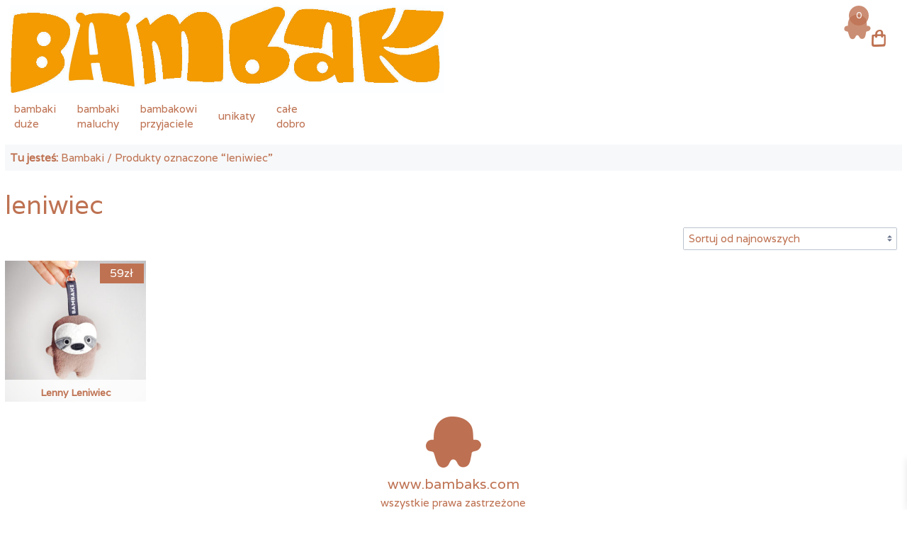

--- FILE ---
content_type: text/html; charset=UTF-8
request_url: https://bambaks.com/tag-produktu/leniwiec/
body_size: 16966
content:
<!DOCTYPE html>
<html dir="ltr" lang="pl-PL" prefix="og: https://ogp.me/ns#" class="no-js">
<head>
<meta charset="utf-8" />
<meta name="viewport" content="width=device-width, initial-scale=1.0">

	<style>img:is([sizes="auto" i], [sizes^="auto," i]) { contain-intrinsic-size: 3000px 1500px }</style>
	
		<!-- All in One SEO 4.9.3 - aioseo.com -->
		<title>leniwiec | Bambaki</title>
	<meta name="robots" content="max-image-preview:large" />
	<link rel="canonical" href="https://bambaks.com/tag-produktu/leniwiec/" />
	<meta name="generator" content="All in One SEO (AIOSEO) 4.9.3" />
		<script type="application/ld+json" class="aioseo-schema">
			{"@context":"https:\/\/schema.org","@graph":[{"@type":"BreadcrumbList","@id":"https:\/\/bambaks.com\/tag-produktu\/leniwiec\/#breadcrumblist","itemListElement":[{"@type":"ListItem","@id":"https:\/\/bambaks.com#listItem","position":1,"name":"Home","item":"https:\/\/bambaks.com","nextItem":{"@type":"ListItem","@id":"https:\/\/bambaks.com\/sklep\/#listItem","name":"Sklep"}},{"@type":"ListItem","@id":"https:\/\/bambaks.com\/sklep\/#listItem","position":2,"name":"Sklep","item":"https:\/\/bambaks.com\/sklep\/","nextItem":{"@type":"ListItem","@id":"https:\/\/bambaks.com\/tag-produktu\/leniwiec\/#listItem","name":"leniwiec"},"previousItem":{"@type":"ListItem","@id":"https:\/\/bambaks.com#listItem","name":"Home"}},{"@type":"ListItem","@id":"https:\/\/bambaks.com\/tag-produktu\/leniwiec\/#listItem","position":3,"name":"leniwiec","previousItem":{"@type":"ListItem","@id":"https:\/\/bambaks.com\/sklep\/#listItem","name":"Sklep"}}]},{"@type":"CollectionPage","@id":"https:\/\/bambaks.com\/tag-produktu\/leniwiec\/#collectionpage","url":"https:\/\/bambaks.com\/tag-produktu\/leniwiec\/","name":"leniwiec | Bambaki","inLanguage":"pl-PL","isPartOf":{"@id":"https:\/\/bambaks.com\/#website"},"breadcrumb":{"@id":"https:\/\/bambaks.com\/tag-produktu\/leniwiec\/#breadcrumblist"}},{"@type":"Organization","@id":"https:\/\/bambaks.com\/#organization","name":"Bambaki","description":"Bezkompromisowo autentyczne pluszaki!","url":"https:\/\/bambaks.com\/","telephone":"+48504271047","logo":{"@type":"ImageObject","url":"https:\/\/bambaks.com\/wp-content\/uploads\/2024\/06\/cropped-Bambaks_logoDomi_orange.jpg","@id":"https:\/\/bambaks.com\/tag-produktu\/leniwiec\/#organizationLogo","width":1203,"height":243},"image":{"@id":"https:\/\/bambaks.com\/tag-produktu\/leniwiec\/#organizationLogo"},"sameAs":["https:\/\/www.facebook.com\/Bambaks","https:\/\/www.instagram.com\/bambaks\/"]},{"@type":"WebSite","@id":"https:\/\/bambaks.com\/#website","url":"https:\/\/bambaks.com\/","name":"Bambaki","description":"Bezkompromisowo autentyczne pluszaki!","inLanguage":"pl-PL","publisher":{"@id":"https:\/\/bambaks.com\/#organization"}}]}
		</script>
		<!-- All in One SEO -->

<link rel='dns-prefetch' href='//maps.googleapis.com' />
<link rel='dns-prefetch' href='//cdn.jsdelivr.net' />
<link rel='dns-prefetch' href='//fonts.googleapis.com' />
<link rel='dns-prefetch' href='//geowidget.easypack24.net' />
<link rel="alternate" type="application/rss+xml" title="Kanał Bambaki &raquo; leniwiec Znacznik" href="https://bambaks.com/tag-produktu/leniwiec/feed/" />
		<!-- This site uses the Google Analytics by MonsterInsights plugin v9.11.1 - Using Analytics tracking - https://www.monsterinsights.com/ -->
							<script src="//www.googletagmanager.com/gtag/js?id=G-Q634M1WY3L"  data-cfasync="false" data-wpfc-render="false" type="text/javascript" async></script>
			<script data-cfasync="false" data-wpfc-render="false" type="text/javascript">
				var mi_version = '9.11.1';
				var mi_track_user = true;
				var mi_no_track_reason = '';
								var MonsterInsightsDefaultLocations = {"page_location":"https:\/\/bambaks.com\/tag-produktu\/leniwiec\/"};
								if ( typeof MonsterInsightsPrivacyGuardFilter === 'function' ) {
					var MonsterInsightsLocations = (typeof MonsterInsightsExcludeQuery === 'object') ? MonsterInsightsPrivacyGuardFilter( MonsterInsightsExcludeQuery ) : MonsterInsightsPrivacyGuardFilter( MonsterInsightsDefaultLocations );
				} else {
					var MonsterInsightsLocations = (typeof MonsterInsightsExcludeQuery === 'object') ? MonsterInsightsExcludeQuery : MonsterInsightsDefaultLocations;
				}

								var disableStrs = [
										'ga-disable-G-Q634M1WY3L',
									];

				/* Function to detect opted out users */
				function __gtagTrackerIsOptedOut() {
					for (var index = 0; index < disableStrs.length; index++) {
						if (document.cookie.indexOf(disableStrs[index] + '=true') > -1) {
							return true;
						}
					}

					return false;
				}

				/* Disable tracking if the opt-out cookie exists. */
				if (__gtagTrackerIsOptedOut()) {
					for (var index = 0; index < disableStrs.length; index++) {
						window[disableStrs[index]] = true;
					}
				}

				/* Opt-out function */
				function __gtagTrackerOptout() {
					for (var index = 0; index < disableStrs.length; index++) {
						document.cookie = disableStrs[index] + '=true; expires=Thu, 31 Dec 2099 23:59:59 UTC; path=/';
						window[disableStrs[index]] = true;
					}
				}

				if ('undefined' === typeof gaOptout) {
					function gaOptout() {
						__gtagTrackerOptout();
					}
				}
								window.dataLayer = window.dataLayer || [];

				window.MonsterInsightsDualTracker = {
					helpers: {},
					trackers: {},
				};
				if (mi_track_user) {
					function __gtagDataLayer() {
						dataLayer.push(arguments);
					}

					function __gtagTracker(type, name, parameters) {
						if (!parameters) {
							parameters = {};
						}

						if (parameters.send_to) {
							__gtagDataLayer.apply(null, arguments);
							return;
						}

						if (type === 'event') {
														parameters.send_to = monsterinsights_frontend.v4_id;
							var hookName = name;
							if (typeof parameters['event_category'] !== 'undefined') {
								hookName = parameters['event_category'] + ':' + name;
							}

							if (typeof MonsterInsightsDualTracker.trackers[hookName] !== 'undefined') {
								MonsterInsightsDualTracker.trackers[hookName](parameters);
							} else {
								__gtagDataLayer('event', name, parameters);
							}
							
						} else {
							__gtagDataLayer.apply(null, arguments);
						}
					}

					__gtagTracker('js', new Date());
					__gtagTracker('set', {
						'developer_id.dZGIzZG': true,
											});
					if ( MonsterInsightsLocations.page_location ) {
						__gtagTracker('set', MonsterInsightsLocations);
					}
										__gtagTracker('config', 'G-Q634M1WY3L', {"forceSSL":"true","link_attribution":"true"} );
										window.gtag = __gtagTracker;										(function () {
						/* https://developers.google.com/analytics/devguides/collection/analyticsjs/ */
						/* ga and __gaTracker compatibility shim. */
						var noopfn = function () {
							return null;
						};
						var newtracker = function () {
							return new Tracker();
						};
						var Tracker = function () {
							return null;
						};
						var p = Tracker.prototype;
						p.get = noopfn;
						p.set = noopfn;
						p.send = function () {
							var args = Array.prototype.slice.call(arguments);
							args.unshift('send');
							__gaTracker.apply(null, args);
						};
						var __gaTracker = function () {
							var len = arguments.length;
							if (len === 0) {
								return;
							}
							var f = arguments[len - 1];
							if (typeof f !== 'object' || f === null || typeof f.hitCallback !== 'function') {
								if ('send' === arguments[0]) {
									var hitConverted, hitObject = false, action;
									if ('event' === arguments[1]) {
										if ('undefined' !== typeof arguments[3]) {
											hitObject = {
												'eventAction': arguments[3],
												'eventCategory': arguments[2],
												'eventLabel': arguments[4],
												'value': arguments[5] ? arguments[5] : 1,
											}
										}
									}
									if ('pageview' === arguments[1]) {
										if ('undefined' !== typeof arguments[2]) {
											hitObject = {
												'eventAction': 'page_view',
												'page_path': arguments[2],
											}
										}
									}
									if (typeof arguments[2] === 'object') {
										hitObject = arguments[2];
									}
									if (typeof arguments[5] === 'object') {
										Object.assign(hitObject, arguments[5]);
									}
									if ('undefined' !== typeof arguments[1].hitType) {
										hitObject = arguments[1];
										if ('pageview' === hitObject.hitType) {
											hitObject.eventAction = 'page_view';
										}
									}
									if (hitObject) {
										action = 'timing' === arguments[1].hitType ? 'timing_complete' : hitObject.eventAction;
										hitConverted = mapArgs(hitObject);
										__gtagTracker('event', action, hitConverted);
									}
								}
								return;
							}

							function mapArgs(args) {
								var arg, hit = {};
								var gaMap = {
									'eventCategory': 'event_category',
									'eventAction': 'event_action',
									'eventLabel': 'event_label',
									'eventValue': 'event_value',
									'nonInteraction': 'non_interaction',
									'timingCategory': 'event_category',
									'timingVar': 'name',
									'timingValue': 'value',
									'timingLabel': 'event_label',
									'page': 'page_path',
									'location': 'page_location',
									'title': 'page_title',
									'referrer' : 'page_referrer',
								};
								for (arg in args) {
																		if (!(!args.hasOwnProperty(arg) || !gaMap.hasOwnProperty(arg))) {
										hit[gaMap[arg]] = args[arg];
									} else {
										hit[arg] = args[arg];
									}
								}
								return hit;
							}

							try {
								f.hitCallback();
							} catch (ex) {
							}
						};
						__gaTracker.create = newtracker;
						__gaTracker.getByName = newtracker;
						__gaTracker.getAll = function () {
							return [];
						};
						__gaTracker.remove = noopfn;
						__gaTracker.loaded = true;
						window['__gaTracker'] = __gaTracker;
					})();
									} else {
										console.log("");
					(function () {
						function __gtagTracker() {
							return null;
						}

						window['__gtagTracker'] = __gtagTracker;
						window['gtag'] = __gtagTracker;
					})();
									}
			</script>
							<!-- / Google Analytics by MonsterInsights -->
		<script type="text/javascript">
/* <![CDATA[ */
window._wpemojiSettings = {"baseUrl":"https:\/\/s.w.org\/images\/core\/emoji\/16.0.1\/72x72\/","ext":".png","svgUrl":"https:\/\/s.w.org\/images\/core\/emoji\/16.0.1\/svg\/","svgExt":".svg","source":{"concatemoji":"https:\/\/bambaks.com\/wp-includes\/js\/wp-emoji-release.min.js?ver=6.8.3.1768969961"}};
/*! This file is auto-generated */
!function(s,n){var o,i,e;function c(e){try{var t={supportTests:e,timestamp:(new Date).valueOf()};sessionStorage.setItem(o,JSON.stringify(t))}catch(e){}}function p(e,t,n){e.clearRect(0,0,e.canvas.width,e.canvas.height),e.fillText(t,0,0);var t=new Uint32Array(e.getImageData(0,0,e.canvas.width,e.canvas.height).data),a=(e.clearRect(0,0,e.canvas.width,e.canvas.height),e.fillText(n,0,0),new Uint32Array(e.getImageData(0,0,e.canvas.width,e.canvas.height).data));return t.every(function(e,t){return e===a[t]})}function u(e,t){e.clearRect(0,0,e.canvas.width,e.canvas.height),e.fillText(t,0,0);for(var n=e.getImageData(16,16,1,1),a=0;a<n.data.length;a++)if(0!==n.data[a])return!1;return!0}function f(e,t,n,a){switch(t){case"flag":return n(e,"\ud83c\udff3\ufe0f\u200d\u26a7\ufe0f","\ud83c\udff3\ufe0f\u200b\u26a7\ufe0f")?!1:!n(e,"\ud83c\udde8\ud83c\uddf6","\ud83c\udde8\u200b\ud83c\uddf6")&&!n(e,"\ud83c\udff4\udb40\udc67\udb40\udc62\udb40\udc65\udb40\udc6e\udb40\udc67\udb40\udc7f","\ud83c\udff4\u200b\udb40\udc67\u200b\udb40\udc62\u200b\udb40\udc65\u200b\udb40\udc6e\u200b\udb40\udc67\u200b\udb40\udc7f");case"emoji":return!a(e,"\ud83e\udedf")}return!1}function g(e,t,n,a){var r="undefined"!=typeof WorkerGlobalScope&&self instanceof WorkerGlobalScope?new OffscreenCanvas(300,150):s.createElement("canvas"),o=r.getContext("2d",{willReadFrequently:!0}),i=(o.textBaseline="top",o.font="600 32px Arial",{});return e.forEach(function(e){i[e]=t(o,e,n,a)}),i}function t(e){var t=s.createElement("script");t.src=e,t.defer=!0,s.head.appendChild(t)}"undefined"!=typeof Promise&&(o="wpEmojiSettingsSupports",i=["flag","emoji"],n.supports={everything:!0,everythingExceptFlag:!0},e=new Promise(function(e){s.addEventListener("DOMContentLoaded",e,{once:!0})}),new Promise(function(t){var n=function(){try{var e=JSON.parse(sessionStorage.getItem(o));if("object"==typeof e&&"number"==typeof e.timestamp&&(new Date).valueOf()<e.timestamp+604800&&"object"==typeof e.supportTests)return e.supportTests}catch(e){}return null}();if(!n){if("undefined"!=typeof Worker&&"undefined"!=typeof OffscreenCanvas&&"undefined"!=typeof URL&&URL.createObjectURL&&"undefined"!=typeof Blob)try{var e="postMessage("+g.toString()+"("+[JSON.stringify(i),f.toString(),p.toString(),u.toString()].join(",")+"));",a=new Blob([e],{type:"text/javascript"}),r=new Worker(URL.createObjectURL(a),{name:"wpTestEmojiSupports"});return void(r.onmessage=function(e){c(n=e.data),r.terminate(),t(n)})}catch(e){}c(n=g(i,f,p,u))}t(n)}).then(function(e){for(var t in e)n.supports[t]=e[t],n.supports.everything=n.supports.everything&&n.supports[t],"flag"!==t&&(n.supports.everythingExceptFlag=n.supports.everythingExceptFlag&&n.supports[t]);n.supports.everythingExceptFlag=n.supports.everythingExceptFlag&&!n.supports.flag,n.DOMReady=!1,n.readyCallback=function(){n.DOMReady=!0}}).then(function(){return e}).then(function(){var e;n.supports.everything||(n.readyCallback(),(e=n.source||{}).concatemoji?t(e.concatemoji):e.wpemoji&&e.twemoji&&(t(e.twemoji),t(e.wpemoji)))}))}((window,document),window._wpemojiSettings);
/* ]]> */
</script>
<style id='wp-emoji-styles-inline-css' type='text/css'>

	img.wp-smiley, img.emoji {
		display: inline !important;
		border: none !important;
		box-shadow: none !important;
		height: 1em !important;
		width: 1em !important;
		margin: 0 0.07em !important;
		vertical-align: -0.1em !important;
		background: none !important;
		padding: 0 !important;
	}
</style>
<link rel='stylesheet' id='wp-block-library-css' href='https://bambaks.com/wp-includes/css/dist/block-library/style.min.css?ver=6.8.3.1768969961' type='text/css' media='all' />
<style id='classic-theme-styles-inline-css' type='text/css'>
/*! This file is auto-generated */
.wp-block-button__link{color:#fff;background-color:#32373c;border-radius:9999px;box-shadow:none;text-decoration:none;padding:calc(.667em + 2px) calc(1.333em + 2px);font-size:1.125em}.wp-block-file__button{background:#32373c;color:#fff;text-decoration:none}
</style>
<link rel='stylesheet' id='aioseo/css/src/vue/standalone/blocks/table-of-contents/global.scss-css' href='https://bambaks.com/wp-content/plugins/all-in-one-seo-pack/dist/Lite/assets/css/table-of-contents/global.e90f6d47.css?ver=4.9.3.1768969961' type='text/css' media='all' />
<style id='global-styles-inline-css' type='text/css'>
:root{--wp--preset--aspect-ratio--square: 1;--wp--preset--aspect-ratio--4-3: 4/3;--wp--preset--aspect-ratio--3-4: 3/4;--wp--preset--aspect-ratio--3-2: 3/2;--wp--preset--aspect-ratio--2-3: 2/3;--wp--preset--aspect-ratio--16-9: 16/9;--wp--preset--aspect-ratio--9-16: 9/16;--wp--preset--color--black: #000000;--wp--preset--color--cyan-bluish-gray: #abb8c3;--wp--preset--color--white: #ffffff;--wp--preset--color--pale-pink: #f78da7;--wp--preset--color--vivid-red: #cf2e2e;--wp--preset--color--luminous-vivid-orange: #ff6900;--wp--preset--color--luminous-vivid-amber: #fcb900;--wp--preset--color--light-green-cyan: #7bdcb5;--wp--preset--color--vivid-green-cyan: #00d084;--wp--preset--color--pale-cyan-blue: #8ed1fc;--wp--preset--color--vivid-cyan-blue: #0693e3;--wp--preset--color--vivid-purple: #9b51e0;--wp--preset--gradient--vivid-cyan-blue-to-vivid-purple: linear-gradient(135deg,rgba(6,147,227,1) 0%,rgb(155,81,224) 100%);--wp--preset--gradient--light-green-cyan-to-vivid-green-cyan: linear-gradient(135deg,rgb(122,220,180) 0%,rgb(0,208,130) 100%);--wp--preset--gradient--luminous-vivid-amber-to-luminous-vivid-orange: linear-gradient(135deg,rgba(252,185,0,1) 0%,rgba(255,105,0,1) 100%);--wp--preset--gradient--luminous-vivid-orange-to-vivid-red: linear-gradient(135deg,rgba(255,105,0,1) 0%,rgb(207,46,46) 100%);--wp--preset--gradient--very-light-gray-to-cyan-bluish-gray: linear-gradient(135deg,rgb(238,238,238) 0%,rgb(169,184,195) 100%);--wp--preset--gradient--cool-to-warm-spectrum: linear-gradient(135deg,rgb(74,234,220) 0%,rgb(151,120,209) 20%,rgb(207,42,186) 40%,rgb(238,44,130) 60%,rgb(251,105,98) 80%,rgb(254,248,76) 100%);--wp--preset--gradient--blush-light-purple: linear-gradient(135deg,rgb(255,206,236) 0%,rgb(152,150,240) 100%);--wp--preset--gradient--blush-bordeaux: linear-gradient(135deg,rgb(254,205,165) 0%,rgb(254,45,45) 50%,rgb(107,0,62) 100%);--wp--preset--gradient--luminous-dusk: linear-gradient(135deg,rgb(255,203,112) 0%,rgb(199,81,192) 50%,rgb(65,88,208) 100%);--wp--preset--gradient--pale-ocean: linear-gradient(135deg,rgb(255,245,203) 0%,rgb(182,227,212) 50%,rgb(51,167,181) 100%);--wp--preset--gradient--electric-grass: linear-gradient(135deg,rgb(202,248,128) 0%,rgb(113,206,126) 100%);--wp--preset--gradient--midnight: linear-gradient(135deg,rgb(2,3,129) 0%,rgb(40,116,252) 100%);--wp--preset--font-size--small: 13px;--wp--preset--font-size--medium: 20px;--wp--preset--font-size--large: 36px;--wp--preset--font-size--x-large: 42px;--wp--preset--spacing--20: 0.44rem;--wp--preset--spacing--30: 0.67rem;--wp--preset--spacing--40: 1rem;--wp--preset--spacing--50: 1.5rem;--wp--preset--spacing--60: 2.25rem;--wp--preset--spacing--70: 3.38rem;--wp--preset--spacing--80: 5.06rem;--wp--preset--shadow--natural: 6px 6px 9px rgba(0, 0, 0, 0.2);--wp--preset--shadow--deep: 12px 12px 50px rgba(0, 0, 0, 0.4);--wp--preset--shadow--sharp: 6px 6px 0px rgba(0, 0, 0, 0.2);--wp--preset--shadow--outlined: 6px 6px 0px -3px rgba(255, 255, 255, 1), 6px 6px rgba(0, 0, 0, 1);--wp--preset--shadow--crisp: 6px 6px 0px rgba(0, 0, 0, 1);}:where(.is-layout-flex){gap: 0.5em;}:where(.is-layout-grid){gap: 0.5em;}body .is-layout-flex{display: flex;}.is-layout-flex{flex-wrap: wrap;align-items: center;}.is-layout-flex > :is(*, div){margin: 0;}body .is-layout-grid{display: grid;}.is-layout-grid > :is(*, div){margin: 0;}:where(.wp-block-columns.is-layout-flex){gap: 2em;}:where(.wp-block-columns.is-layout-grid){gap: 2em;}:where(.wp-block-post-template.is-layout-flex){gap: 1.25em;}:where(.wp-block-post-template.is-layout-grid){gap: 1.25em;}.has-black-color{color: var(--wp--preset--color--black) !important;}.has-cyan-bluish-gray-color{color: var(--wp--preset--color--cyan-bluish-gray) !important;}.has-white-color{color: var(--wp--preset--color--white) !important;}.has-pale-pink-color{color: var(--wp--preset--color--pale-pink) !important;}.has-vivid-red-color{color: var(--wp--preset--color--vivid-red) !important;}.has-luminous-vivid-orange-color{color: var(--wp--preset--color--luminous-vivid-orange) !important;}.has-luminous-vivid-amber-color{color: var(--wp--preset--color--luminous-vivid-amber) !important;}.has-light-green-cyan-color{color: var(--wp--preset--color--light-green-cyan) !important;}.has-vivid-green-cyan-color{color: var(--wp--preset--color--vivid-green-cyan) !important;}.has-pale-cyan-blue-color{color: var(--wp--preset--color--pale-cyan-blue) !important;}.has-vivid-cyan-blue-color{color: var(--wp--preset--color--vivid-cyan-blue) !important;}.has-vivid-purple-color{color: var(--wp--preset--color--vivid-purple) !important;}.has-black-background-color{background-color: var(--wp--preset--color--black) !important;}.has-cyan-bluish-gray-background-color{background-color: var(--wp--preset--color--cyan-bluish-gray) !important;}.has-white-background-color{background-color: var(--wp--preset--color--white) !important;}.has-pale-pink-background-color{background-color: var(--wp--preset--color--pale-pink) !important;}.has-vivid-red-background-color{background-color: var(--wp--preset--color--vivid-red) !important;}.has-luminous-vivid-orange-background-color{background-color: var(--wp--preset--color--luminous-vivid-orange) !important;}.has-luminous-vivid-amber-background-color{background-color: var(--wp--preset--color--luminous-vivid-amber) !important;}.has-light-green-cyan-background-color{background-color: var(--wp--preset--color--light-green-cyan) !important;}.has-vivid-green-cyan-background-color{background-color: var(--wp--preset--color--vivid-green-cyan) !important;}.has-pale-cyan-blue-background-color{background-color: var(--wp--preset--color--pale-cyan-blue) !important;}.has-vivid-cyan-blue-background-color{background-color: var(--wp--preset--color--vivid-cyan-blue) !important;}.has-vivid-purple-background-color{background-color: var(--wp--preset--color--vivid-purple) !important;}.has-black-border-color{border-color: var(--wp--preset--color--black) !important;}.has-cyan-bluish-gray-border-color{border-color: var(--wp--preset--color--cyan-bluish-gray) !important;}.has-white-border-color{border-color: var(--wp--preset--color--white) !important;}.has-pale-pink-border-color{border-color: var(--wp--preset--color--pale-pink) !important;}.has-vivid-red-border-color{border-color: var(--wp--preset--color--vivid-red) !important;}.has-luminous-vivid-orange-border-color{border-color: var(--wp--preset--color--luminous-vivid-orange) !important;}.has-luminous-vivid-amber-border-color{border-color: var(--wp--preset--color--luminous-vivid-amber) !important;}.has-light-green-cyan-border-color{border-color: var(--wp--preset--color--light-green-cyan) !important;}.has-vivid-green-cyan-border-color{border-color: var(--wp--preset--color--vivid-green-cyan) !important;}.has-pale-cyan-blue-border-color{border-color: var(--wp--preset--color--pale-cyan-blue) !important;}.has-vivid-cyan-blue-border-color{border-color: var(--wp--preset--color--vivid-cyan-blue) !important;}.has-vivid-purple-border-color{border-color: var(--wp--preset--color--vivid-purple) !important;}.has-vivid-cyan-blue-to-vivid-purple-gradient-background{background: var(--wp--preset--gradient--vivid-cyan-blue-to-vivid-purple) !important;}.has-light-green-cyan-to-vivid-green-cyan-gradient-background{background: var(--wp--preset--gradient--light-green-cyan-to-vivid-green-cyan) !important;}.has-luminous-vivid-amber-to-luminous-vivid-orange-gradient-background{background: var(--wp--preset--gradient--luminous-vivid-amber-to-luminous-vivid-orange) !important;}.has-luminous-vivid-orange-to-vivid-red-gradient-background{background: var(--wp--preset--gradient--luminous-vivid-orange-to-vivid-red) !important;}.has-very-light-gray-to-cyan-bluish-gray-gradient-background{background: var(--wp--preset--gradient--very-light-gray-to-cyan-bluish-gray) !important;}.has-cool-to-warm-spectrum-gradient-background{background: var(--wp--preset--gradient--cool-to-warm-spectrum) !important;}.has-blush-light-purple-gradient-background{background: var(--wp--preset--gradient--blush-light-purple) !important;}.has-blush-bordeaux-gradient-background{background: var(--wp--preset--gradient--blush-bordeaux) !important;}.has-luminous-dusk-gradient-background{background: var(--wp--preset--gradient--luminous-dusk) !important;}.has-pale-ocean-gradient-background{background: var(--wp--preset--gradient--pale-ocean) !important;}.has-electric-grass-gradient-background{background: var(--wp--preset--gradient--electric-grass) !important;}.has-midnight-gradient-background{background: var(--wp--preset--gradient--midnight) !important;}.has-small-font-size{font-size: var(--wp--preset--font-size--small) !important;}.has-medium-font-size{font-size: var(--wp--preset--font-size--medium) !important;}.has-large-font-size{font-size: var(--wp--preset--font-size--large) !important;}.has-x-large-font-size{font-size: var(--wp--preset--font-size--x-large) !important;}
:where(.wp-block-post-template.is-layout-flex){gap: 1.25em;}:where(.wp-block-post-template.is-layout-grid){gap: 1.25em;}
:where(.wp-block-columns.is-layout-flex){gap: 2em;}:where(.wp-block-columns.is-layout-grid){gap: 2em;}
:root :where(.wp-block-pullquote){font-size: 1.5em;line-height: 1.6;}
</style>
<link rel='stylesheet' id='contact-form-7-css' href='https://bambaks.com/wp-content/plugins/contact-form-7/includes/css/styles.css?ver=6.1.4.1768969961' type='text/css' media='all' />
<link rel='stylesheet' id='pay_by_paynow_pl_styles-css' href='https://bambaks.com/wp-content/plugins/pay-by-paynow-pl/assets/css/front.css?ver=2.5.10.1768969961' type='text/css' media='all' />
<link rel='stylesheet' id='woocommerce-layout-css' href='https://bambaks.com/wp-content/plugins/woocommerce/assets/css/woocommerce-layout.css?ver=10.4.3.1768969961' type='text/css' media='all' />
<link rel='stylesheet' id='woocommerce-smallscreen-css' href='https://bambaks.com/wp-content/plugins/woocommerce/assets/css/woocommerce-smallscreen.css?ver=10.4.3.1768969961' type='text/css' media='only screen and (max-width: 768px)' />
<link rel='stylesheet' id='woocommerce-general-css' href='https://bambaks.com/wp-content/plugins/woocommerce/assets/css/woocommerce.css?ver=10.4.3.1768969961' type='text/css' media='all' />
<style id='woocommerce-inline-inline-css' type='text/css'>
.woocommerce form .form-row .required { visibility: visible; }
</style>
<link rel='stylesheet' id='wp-opieka-globkurier-css' href='https://bambaks.com/wp-content/plugins/wp-opieka-globkurier/wp_globkurier_public/css/udi-public.css?ver=1.9.1.1768969961' type='text/css' media='all' />
<link rel='stylesheet' id='xoo-wsc-fonts-css' href='https://bambaks.com/wp-content/plugins/side-cart-woocommerce/assets/css/xoo-wsc-fonts.css?ver=2.6.2.1768969961' type='text/css' media='all' />
<link rel='stylesheet' id='xoo-wsc-style-css' href='https://bambaks.com/wp-content/plugins/side-cart-woocommerce/assets/css/xoo-wsc-style.css?ver=2.6.2.1768969961' type='text/css' media='all' />
<style id='xoo-wsc-style-inline-css' type='text/css'>




.xoo-wsc-ft-buttons-cont a.xoo-wsc-ft-btn, .xoo-wsc-container .xoo-wsc-btn {
	background-color: #000000;
	color: #ffffff;
	border: 2px solid #ffffff;
	padding: 10px 20px;
}

.xoo-wsc-ft-buttons-cont a.xoo-wsc-ft-btn:hover, .xoo-wsc-container .xoo-wsc-btn:hover {
	background-color: #ffffff;
	color: #000000;
	border: 2px solid #000000;
}

 

.xoo-wsc-footer{
	background-color: #ffffff;
	color: #000000;
	padding: 10px 20px;
	box-shadow: 0 -1px 10px #0000001a;
}

.xoo-wsc-footer, .xoo-wsc-footer a, .xoo-wsc-footer .amount{
	font-size: 18px;
}

.xoo-wsc-btn .amount{
	color: #ffffff}

.xoo-wsc-btn:hover .amount{
	color: #000000;
}

.xoo-wsc-ft-buttons-cont{
	grid-template-columns: auto;
}

.xoo-wsc-basket{
	bottom: 12px;
	right: 0px;
	background-color: #ffffff;
	color: #000000;
	box-shadow: 0 1px 4px 0;
	border-radius: 50%;
	display: flex;
	width: 60px;
	height: 60px;
}


.xoo-wsc-bki{
	font-size: 35px}

.xoo-wsc-items-count{
	top: -12px;
	left: -12px;
}

.xoo-wsc-items-count{
	background-color: #cc0086;
	color: #ffffff;
}

.xoo-wsc-container, .xoo-wsc-slider{
	max-width: 300px;
	right: -300px;
	top: 0;bottom: 0;
	bottom: 0;
	font-family: }


.xoo-wsc-cart-active .xoo-wsc-container, .xoo-wsc-slider-active .xoo-wsc-slider{
	right: 0;
}


.xoo-wsc-cart-active .xoo-wsc-basket{
	right: 300px;
}

.xoo-wsc-slider{
	right: -300px;
}

span.xoo-wsch-close {
    font-size: 16px;
    right: 10px;
}

.xoo-wsch-top{
	justify-content: center;
}

.xoo-wsch-text{
	font-size: 20px;
}

.xoo-wsc-header{
	color: #000000;
	background-color: #ffffff;
	border-bottom: 2px solid #eee;
}


.xoo-wsc-body{
	background-color: #ffffff;
}

.xoo-wsc-products:not(.xoo-wsc-pattern-card), .xoo-wsc-products:not(.xoo-wsc-pattern-card) span.amount, .xoo-wsc-products:not(.xoo-wsc-pattern-card) a{
	font-size: 14px;
	color: #000000;
}

.xoo-wsc-products:not(.xoo-wsc-pattern-card) .xoo-wsc-product{
	padding: 20px 15px;
	margin: 10px 15px;
	border-radius: 5px;
	box-shadow: 0 2px 2px #00000005;
	background-color: #ffffff;
}

.xoo-wsc-sum-col{
	justify-content: center;
}


/** Shortcode **/
.xoo-wsc-sc-count{
	background-color: #000000;
	color: #ffffff;
}

.xoo-wsc-sc-bki{
	font-size: 28px;
	color: 28;
}
.xoo-wsc-sc-cont{
	color: #000000;
}

.added_to_cart{
	display: none!important;
}

.xoo-wsc-product dl.variation {
	display: block;
}


.xoo-wsc-product-cont{
	padding: 10px 10px;
}

.xoo-wsc-products:not(.xoo-wsc-pattern-card) .xoo-wsc-img-col{
	width: 35%;
}

.xoo-wsc-pattern-card .xoo-wsc-img-col img{
	max-width: 100%;
	height: auto;
}

.xoo-wsc-products:not(.xoo-wsc-pattern-card) .xoo-wsc-sum-col{
	width: 65%;
}

.xoo-wsc-pattern-card .xoo-wsc-product-cont{
	width: 50% 
}

@media only screen and (max-width: 600px) {
	.xoo-wsc-pattern-card .xoo-wsc-product-cont  {
		width: 50%;
	}
}


.xoo-wsc-pattern-card .xoo-wsc-product{
	border: 0;
	box-shadow: 0px 10px 15px -12px #0000001a;
}


.xoo-wsc-sm-front{
	background-color: #eee;
}
.xoo-wsc-pattern-card, .xoo-wsc-sm-front{
	border-bottom-left-radius: 5px;
	border-bottom-right-radius: 5px;
}
.xoo-wsc-pattern-card, .xoo-wsc-img-col img, .xoo-wsc-img-col, .xoo-wsc-sm-back-cont{
	border-top-left-radius: 5px;
	border-top-right-radius: 5px;
}
.xoo-wsc-sm-back{
	background-color: #fff;
}
.xoo-wsc-pattern-card, .xoo-wsc-pattern-card a, .xoo-wsc-pattern-card .amount{
	font-size: 14px;
}

.xoo-wsc-sm-front, .xoo-wsc-sm-front a, .xoo-wsc-sm-front .amount{
	color: #000;
}

.xoo-wsc-sm-back, .xoo-wsc-sm-back a, .xoo-wsc-sm-back .amount{
	color: #000;
}


.magictime {
    animation-duration: 0.5s;
}


</style>
<link rel='stylesheet' id='spectre-css' href='https://bambaks.com/wp-content/themes/wp-jac-spectre-bb/css/spectre.css?ver=0.5.8.1768969961' type='text/css' media='all' />
<link rel='stylesheet' id='slick-css' href='https://bambaks.com/wp-content/themes/wp-jac-spectre-bb/slick/slick.css?ver=6.8.3.1768969961' type='text/css' media='all' />
<link rel='stylesheet' id='slick-theme-css' href='https://bambaks.com/wp-content/themes/wp-jac-spectre-bb/slick/slick-theme-bb.css?ver=6.8.3.1768969961' type='text/css' media='all' />
<link rel='stylesheet' id='main-style-css' href='https://bambaks.com/wp-content/themes/wp-jac-spectre-bb/style.css?ver=6.8.3.1768969961' type='text/css' media='all' />
<link rel='stylesheet' id='swipebox-css' href='https://bambaks.com/wp-content/themes/wp-jac-spectre-bb/swipebox/css/swipebox.min.css?ver=6.8.3.1768969961' type='text/css' media='all' />
<link rel='stylesheet' id='google-fonts-css' href='https://fonts.googleapis.com/css?family=Varela&#038;display=swap&#038;subset=latin-ext&#038;ver=6.8.3.1768969961' type='text/css' media='all' />
<link rel='stylesheet' id='easypack-front-css' href='https://bambaks.com/wp-content/plugins/woocommerce-inpost//resources/assets//css/front.css?ver=6.8.3.1768969961' type='text/css' media='all' />
<link rel='stylesheet' id='geowidget-4.5-css-css' href='https://geowidget.easypack24.net/css/easypack.css?ver=6.8.3.1768969961' type='text/css' media='all' />
<script type="text/javascript" src="https://bambaks.com/wp-content/plugins/google-analytics-for-wordpress/assets/js/frontend-gtag.min.js?ver=9.11.1.1768969961" id="monsterinsights-frontend-script-js" async="async" data-wp-strategy="async"></script>
<script data-cfasync="false" data-wpfc-render="false" type="text/javascript" id='monsterinsights-frontend-script-js-extra'>/* <![CDATA[ */
var monsterinsights_frontend = {"js_events_tracking":"true","download_extensions":"doc,pdf,ppt,zip,xls,docx,pptx,xlsx","inbound_paths":"[{\"path\":\"\\\/go\\\/\",\"label\":\"affiliate\"},{\"path\":\"\\\/recommend\\\/\",\"label\":\"affiliate\"}]","home_url":"https:\/\/bambaks.com","hash_tracking":"false","v4_id":"G-Q634M1WY3L"};/* ]]> */
</script>
<script type="text/javascript" src="https://bambaks.com/wp-includes/js/jquery/jquery.min.js?ver=3.7.1.1768969961" id="jquery-core-js"></script>
<script type="text/javascript" src="https://bambaks.com/wp-includes/js/jquery/jquery-migrate.min.js?ver=3.4.1.1768969961" id="jquery-migrate-js"></script>
<script type="text/javascript" src="https://bambaks.com/wp-content/plugins/woocommerce/assets/js/jquery-blockui/jquery.blockUI.min.js?ver=2.7.0-wc.10.4.3.1768969961" id="wc-jquery-blockui-js" defer="defer" data-wp-strategy="defer"></script>
<script type="text/javascript" id="wc-add-to-cart-js-extra">
/* <![CDATA[ */
var wc_add_to_cart_params = {"ajax_url":"\/wp-admin\/admin-ajax.php","wc_ajax_url":"\/?wc-ajax=%%endpoint%%","i18n_view_cart":"Zobacz koszyk","cart_url":"https:\/\/bambaks.com\/koszyk\/","is_cart":"","cart_redirect_after_add":"no"};
/* ]]> */
</script>
<script type="text/javascript" src="https://bambaks.com/wp-content/plugins/woocommerce/assets/js/frontend/add-to-cart.min.js?ver=10.4.3.1768969961" id="wc-add-to-cart-js" defer="defer" data-wp-strategy="defer"></script>
<script type="text/javascript" src="https://bambaks.com/wp-content/plugins/woocommerce/assets/js/js-cookie/js.cookie.min.js?ver=2.1.4-wc.10.4.3.1768969961" id="wc-js-cookie-js" defer="defer" data-wp-strategy="defer"></script>
<script type="text/javascript" id="woocommerce-js-extra">
/* <![CDATA[ */
var woocommerce_params = {"ajax_url":"\/wp-admin\/admin-ajax.php","wc_ajax_url":"\/?wc-ajax=%%endpoint%%","i18n_password_show":"Poka\u017c has\u0142o","i18n_password_hide":"Ukryj has\u0142o"};
/* ]]> */
</script>
<script type="text/javascript" src="https://bambaks.com/wp-content/plugins/woocommerce/assets/js/frontend/woocommerce.min.js?ver=10.4.3.1768969961" id="woocommerce-js" defer="defer" data-wp-strategy="defer"></script>
<script type="text/javascript" id="ajax_comments-js-extra">
/* <![CDATA[ */
var misha_ajax_comments_params = {"ajaxurl":"https:\/\/bambaks.com\/wp-admin\/admin-ajax.php","loading_message":"\u0141aduj\u0119...","default_message":"Dodaj opini\u0119"};
/* ]]> */
</script>
<script type="text/javascript" src="https://bambaks.com/wp-content/themes/wp-jac-spectre-bb/js/ajax-comments.js?ver=6.8.3.1768969961" id="ajax_comments-js"></script>
<script type="text/javascript" src="https://bambaks.com/wp-content/plugins/woocommerce-inpost//resources/assets//js/front.js?ver=6.8.3.1768969961" id="easypack-front-js-js"></script>
<link rel="EditURI" type="application/rsd+xml" title="RSD" href="https://bambaks.com/xmlrpc.php?rsd" />
<meta name="generator" content="WordPress 6.8.3" />
<meta name="generator" content="WooCommerce 10.4.3" />

		<!-- GA Google Analytics @ https://m0n.co/ga -->
		<script>
			(function(i,s,o,g,r,a,m){i['GoogleAnalyticsObject']=r;i[r]=i[r]||function(){
			(i[r].q=i[r].q||[]).push(arguments)},i[r].l=1*new Date();a=s.createElement(o),
			m=s.getElementsByTagName(o)[0];a.async=1;a.src=g;m.parentNode.insertBefore(a,m)
			})(window,document,'script','https://www.google-analytics.com/analytics.js','ga');
			ga('create', 'UA-37513525-1', 'auto');
			ga('send', 'pageview');
		</script>

		<noscript><style>.woocommerce-product-gallery{ opacity: 1 !important; }</style></noscript>
	<link rel="icon" href="https://bambaks.com/wp-content/uploads/2020/05/cropped-bitmap-icon-1-32x32.png" sizes="32x32" />
<link rel="icon" href="https://bambaks.com/wp-content/uploads/2020/05/cropped-bitmap-icon-1-192x192.png" sizes="192x192" />
<link rel="apple-touch-icon" href="https://bambaks.com/wp-content/uploads/2020/05/cropped-bitmap-icon-1-180x180.png" />
<meta name="msapplication-TileImage" content="https://bambaks.com/wp-content/uploads/2020/05/cropped-bitmap-icon-1-270x270.png" />
<meta name="google-site-verification" content="neQBgsD0p7llxQsd3wZ2_NT-sQEPr7ncDuzwvAWuT7s" />
<!-- Google tag (gtag.js) -->
<script async src="https://www.googletagmanager.com/gtag/js?id=G-JF2MZT90ZW">
</script>
<script>
  window.dataLayer = window.dataLayer || [];
  function gtag(){dataLayer.push(arguments);}
  gtag('js', new Date());
  gtag('config', 'G-JF2MZT90ZW');
</script>
</head>
<body class="archive tax-product_tag term-leniwiec term-412 wp-custom-logo wp-theme-wp-jac-spectre-bb not-home theme-wp-jac-spectre-bb woocommerce woocommerce-page woocommerce-no-js">
<div class="container grid-xl" id="header_container">
      <header>
        <div class="columns">
                    <div class="column col-md-2 show-md">
            <div class="hamburger-wrap btn-open off-canvas-toggle">
              <button class="hamburger hamburger--slider hamburger--accessible js-hamburger" type="button">
                <span class="hamburger-box">
                  <span class="hamburger-inner"></span>
                </span>
              </button>
            </div>
          </div>
          <div class="column col-md-8 col-6">
            <div class="logo-container p-2">
              <a href="https://bambaks.com">
        <img src="https://bambaks.com/wp-content/uploads/2024/06/cropped-Bambaks_logoDomi_orange.jpg" class="img-responsive site-logo" alt=""></a>            </div>
          </div>
          <div class="hide-md column col-md-12 col-12">
            <div class="menu-container text-left">
              <div class="top-menu">
                <a class="first-level btn btn-link menu-item menu-item-type-taxonomy menu-item-object-product_cat" data-content ="bambaki duże" href="https://bambaks.com/category/bambaki/">bambaki<br>duże</a>
<a class="first-level btn btn-link menu-item menu-item-type-taxonomy menu-item-object-product_cat" data-content ="bambaki maluchy" href="https://bambaks.com/category/bambaki-maluchy/">bambaki<br>maluchy</a>
<a class="first-level btn btn-link menu-item menu-item-type-taxonomy menu-item-object-product_cat" data-content ="bambakowi przyjaciele" href="https://bambaks.com/category/bambakowi-przyjaciele/">bambakowi<br>przyjaciele</a>
<a class="first-level btn btn-link menu-item menu-item-type-taxonomy menu-item-object-product_cat" data-content ="unikaty" href="https://bambaks.com/category/unikaty/">unikaty</a>
<a class="first-level btn btn-link menu-item menu-item-type-post_type menu-item-object-page" data-content ="całe dobro" href="https://bambaks.com/sklep/">całe<br>dobro</a>
              </div>
            </div>
          </div>
        </div>
      </header>
</div>
  <div class="container grid-xl main-container">
   <div class="my-2"><nav class="bg-gray p-2 woocommerce-breadcrumb" itemprop="breadcrumb"><strong>Tu jesteś: </strong><a href="https://bambaks.com">Bambaki</a> &#47; Produkty oznaczone &ldquo;leniwiec&rdquo;</nav></div>
  <div class="columns">
  <div class="column col-12">
  <div id="primary" class="content-area"><main id="main" class="site-main" role="main"><header class="woocommerce-products-header">
			<h1 class="woocommerce-products-header__title page-title">leniwiec</h1>
	
	</header>
<div class="woocommerce-notices-wrapper"></div><div class="column col-sm-12 col-md-6 col-3 col-ml-auto">
<form  class="woocommerce-ordering" method="get">
	<div class="form-group">
	<select name="orderby" class="form-select orderby" aria-label="Zamówienie w sklepie">
					<option value="popularity" >Sortuj wg popularności</option>
					<option value="rating" >Sortuj wg średniej oceny</option>
					<option value="date"  selected='selected'>Sortuj od najnowszych</option>
					<option value="price" >Sortuj po cenie od najniższej</option>
					<option value="price-desc" >Sortuj po cenie od najwyższej</option>
			</select>
	</div>
	<input type="hidden" name="paged" value="1" />
	</form>
</div>
<div class="products-slider products columns">
<div class="column col-xs-6 col-md-4 col-lg-3 col-2 text-center">
	<a href="https://bambaks.com/store/products/lenny-leniwiec-maluch/" class="woocommerce-LoopProduct-link woocommerce-loop-product__link"><img width="300" height="300" src="https://bambaks.com/wp-content/uploads/2020/05/leniwiec-sloth-brelok-handmade-1-300x300.jpg" class="img-responsive wp-post-image" alt="" decoding="async" fetchpriority="high" srcset="https://bambaks.com/wp-content/uploads/2020/05/leniwiec-sloth-brelok-handmade-1-300x300.jpg 300w, https://bambaks.com/wp-content/uploads/2020/05/leniwiec-sloth-brelok-handmade-1-600x600.jpg 600w, https://bambaks.com/wp-content/uploads/2020/05/leniwiec-sloth-brelok-handmade-1-1021x1024.jpg 1021w, https://bambaks.com/wp-content/uploads/2020/05/leniwiec-sloth-brelok-handmade-1-150x150.jpg 150w, https://bambaks.com/wp-content/uploads/2020/05/leniwiec-sloth-brelok-handmade-1-768x770.jpg 768w, https://bambaks.com/wp-content/uploads/2020/05/leniwiec-sloth-brelok-handmade-1-1532x1536.jpg 1532w, https://bambaks.com/wp-content/uploads/2020/05/leniwiec-sloth-brelok-handmade-1-2042x2048.jpg 2042w, https://bambaks.com/wp-content/uploads/2020/05/leniwiec-sloth-brelok-handmade-1-1320x1324.jpg 1320w" sizes="(max-width: 300px) 100vw, 300px" /><h2 class="woocommerce-loop-product__title">Lenny Leniwiec</h2><div class="star-rating" role="img" aria-label="Oceniono 5.00 na 5"><span style="width:100%">Oceniono <strong class="rating">5.00</strong> na 5</span></div>
	<span class="price"><span class="woocommerce-Price-amount amount"><bdi>59<span class="woocommerce-Price-currencySymbol">&#122;&#322;</span></bdi></span></span>
</a><a href="/tag-produktu/leniwiec/?add-to-cart=767" aria-describedby="woocommerce_loop_add_to_cart_link_describedby_767" data-quantity="1" class="button product_type_simple add_to_cart_button ajax_add_to_cart" data-product_id="767" data-product_sku="a31e31241bff" aria-label="Dodaj do koszyka: &bdquo;Lenny Leniwiec&rdquo;" rel="nofollow" data-success_message="&ldquo;Lenny Leniwiec&rdquo; został dodany do twojego koszyka" role="button">Dodaj do koszyka</a>	<span id="woocommerce_loop_add_to_cart_link_describedby_767" class="screen-reader-text">
			</span>
</div>
</div>
</main></div><footer>
	<div class="container grid-md">
					<div class="columns">
				<div class="column col-12 text-center bottom-footer-sidebar">
					<a href="//sklep.bambaks.com"><img width="80" height="80" src="https://bambaks.com/wp-content/uploads/2020/05/bambak.png" class="image wp-image-1148  attachment-full size-full" alt="" style="max-width: 100%; height: auto;" decoding="async" loading="lazy" /></a>			<div class="textwidget"><p><a style="font-size: 1.1rem; font-weight: 200;" href="#">www.bambaks.com</a><br />
wszystkie prawa zastrzeżone</p>
</div>
		<style>
.instagram-gallery__alert{display:none;}
</style>				</div>
			</div>
				<div class="columns">
			<div class="column col-xs-12 col-4 text-right first-footer">
									      <div class="first-footer-widget">
  
  
  <div class="
    mailpoet_form_popup_overlay
      "></div>
  <div
    id="mailpoet_form_2"
    class="
      mailpoet_form
      mailpoet_form_widget
      mailpoet_form_position_
      mailpoet_form_animation_
    "
      >

    <style type="text/css">
     #mailpoet_form_2 .mailpoet_form {  }
#mailpoet_form_2 .mailpoet_column_with_background { padding: 10px; }
#mailpoet_form_2 .mailpoet_form_column:not(:first-child) { margin-left: 20px; }
#mailpoet_form_2 .mailpoet_paragraph { line-height: 20px; margin-bottom: 20px; }
#mailpoet_form_2 .mailpoet_segment_label, #mailpoet_form_2 .mailpoet_text_label, #mailpoet_form_2 .mailpoet_textarea_label, #mailpoet_form_2 .mailpoet_select_label, #mailpoet_form_2 .mailpoet_radio_label, #mailpoet_form_2 .mailpoet_checkbox_label, #mailpoet_form_2 .mailpoet_list_label, #mailpoet_form_2 .mailpoet_date_label { display: block; font-weight: normal; }
#mailpoet_form_2 .mailpoet_text, #mailpoet_form_2 .mailpoet_textarea, #mailpoet_form_2 .mailpoet_select, #mailpoet_form_2 .mailpoet_date_month, #mailpoet_form_2 .mailpoet_date_day, #mailpoet_form_2 .mailpoet_date_year, #mailpoet_form_2 .mailpoet_date { display: block; }
#mailpoet_form_2 .mailpoet_text, #mailpoet_form_2 .mailpoet_textarea { width: 200px; }
#mailpoet_form_2 .mailpoet_checkbox {  }
#mailpoet_form_2 .mailpoet_submit {  }
#mailpoet_form_2 .mailpoet_divider {  }
#mailpoet_form_2 .mailpoet_message {  }
#mailpoet_form_2 .mailpoet_validate_success { font-weight: 600; color: #468847; }
#mailpoet_form_2 .mailpoet_validate_error { color: #b94a48; }
#mailpoet_form_2 .mailpoet_form_loading { width: 30px; text-align: center; line-height: normal; }
#mailpoet_form_2 .mailpoet_form_loading > span { width: 5px; height: 5px; background-color: #5b5b5b; }#mailpoet_form_2{border-radius: 0px;text-align: left;}#mailpoet_form_2 form.mailpoet_form {padding: 10px;}#mailpoet_form_2 .mailpoet_message {margin: 0; padding: 0 20px;}#mailpoet_form_2 .mailpoet_paragraph.last {margin-bottom: 0} @media (max-width: 500px) {#mailpoet_form_2 {background-image: none;}} @media (min-width: 500px) {#mailpoet_form_2 .last .mailpoet_paragraph:last-child {margin-bottom: 0}}  @media (max-width: 500px) {#mailpoet_form_2 .mailpoet_form_column:last-child .mailpoet_paragraph:last-child {margin-bottom: 0}} 
    </style>

    <form
      target="_self"
      method="post"
      action="https://bambaks.com/wp-admin/admin-post.php?action=mailpoet_subscription_form"
      class="mailpoet_form mailpoet_form_form mailpoet_form_widget"
      novalidate
      data-delay=""
      data-exit-intent-enabled=""
      data-font-family=""
      data-cookie-expiration-time=""
    >
      <input type="hidden" name="data[form_id]" value="2" />
      <input type="hidden" name="token" value="9058829145" />
      <input type="hidden" name="api_version" value="v1" />
      <input type="hidden" name="endpoint" value="subscribers" />
      <input type="hidden" name="mailpoet_method" value="subscribe" />

      <label class="mailpoet_hp_email_label" style="display: none !important;">Zostaw to pole puste<input type="email" name="data[email]"/></label><div class="mailpoet_paragraph " >Zapisz się na nasz biuletyn i dołącz do innych subskrybentów, a my nie będziemy spamować, tylko normalnie informować, ponieważ jesteśmy fajni.</div>
<div class="mailpoet_paragraph "><input type="email" autocomplete="email" class="mailpoet_text" id="form_email_2" name="data[form_field_MDk5ODZmZDZhY2Q1X2VtYWls]" title="Tu wpisz swojego meila" value="" style="width:100%;box-sizing:border-box;padding:5px;margin: 0 auto 0 0;" data-automation-id="form_email"  placeholder="Tu wpisz swojego meila *" aria-label="Tu wpisz swojego meila *" data-parsley-errors-container=".mailpoet_error_152py" data-parsley-required="true" required aria-required="true" data-parsley-minlength="6" data-parsley-maxlength="150" data-parsley-type-message="Ta wartość powinna być prawidłowym adresem e-mail." data-parsley-required-message="To pole jest wymagane."/><span class="mailpoet_error_152py"></span></div>
<div class="mailpoet_paragraph "><input type="submit" class="mailpoet_submit" value="Subskrybuj!" data-automation-id="subscribe-submit-button" style="width:100%;box-sizing:border-box;padding:5px;margin: 0 auto 0 0;border-color:transparent;" /><span class="mailpoet_form_loading"><span class="mailpoet_bounce1"></span><span class="mailpoet_bounce2"></span><span class="mailpoet_bounce3"></span></span></div>

      <div class="mailpoet_message">
        <p class="mailpoet_validate_success"
                style="display:none;"
                >Udało się! Jesteś naszym subskrybentem :)
        </p>
        <p class="mailpoet_validate_error"
                style="display:none;"
                >        </p>
      </div>
    </form>

      </div>

      </div>
  							</div>
			<div class="column col-xs-12 col-4 text-center instagram">
						<div id="instagram-gallery-feed-0" class="instagram-gallery-feed" data-feed="{&quot;id&quot;:0,&quot;account_id&quot;:&quot;4864407446960231&quot;,&quot;source&quot;:&quot;username&quot;,&quot;tag&quot;:&quot;wordpress&quot;,&quot;order_by&quot;:&quot;top_media&quot;,&quot;layout&quot;:&quot;gallery&quot;,&quot;limit&quot;:4,&quot;columns&quot;:2,&quot;spacing&quot;:10,&quot;lazy&quot;:false,&quot;responsive&quot;:{&quot;desktop&quot;:{&quot;columns&quot;:2,&quot;spacing&quot;:10},&quot;tablet&quot;:{&quot;columns&quot;:2,&quot;spacing&quot;:8},&quot;mobile&quot;:{&quot;columns&quot;:1,&quot;spacing&quot;:6},&quot;breakpoints&quot;:{&quot;tablet&quot;:768,&quot;mobile&quot;:480}},&quot;aspect_ratio&quot;:{&quot;width&quot;:1,&quot;height&quot;:1},&quot;highlight&quot;:{&quot;tag&quot;:&quot;&quot;,&quot;id&quot;:&quot;&quot;,&quot;position&quot;:&quot;1,3,5&quot;},&quot;reel&quot;:{&quot;hide&quot;:false},&quot;copyright&quot;:{&quot;hide&quot;:false,&quot;placeholder&quot;:&quot;&quot;},&quot;profile&quot;:{&quot;display&quot;:false,&quot;username&quot;:&quot;&quot;,&quot;nickname&quot;:&quot;&quot;,&quot;website&quot;:&quot;&quot;,&quot;biography&quot;:&quot;&quot;,&quot;link_text&quot;:&quot;Follow&quot;,&quot;website_text&quot;:&quot;Website&quot;,&quot;avatar&quot;:&quot;&quot;},&quot;box&quot;:{&quot;display&quot;:false,&quot;padding&quot;:1,&quot;radius&quot;:0,&quot;background&quot;:&quot;#fefefe&quot;,&quot;profile&quot;:false,&quot;desc&quot;:&quot;&quot;,&quot;text_color&quot;:&quot;#000000&quot;},&quot;mask&quot;:{&quot;display&quot;:true,&quot;background&quot;:&quot;#000000&quot;,&quot;icon_color&quot;:&quot;#ffffff&quot;,&quot;likes_count&quot;:true,&quot;comments_count&quot;:true},&quot;card&quot;:{&quot;display&quot;:false,&quot;radius&quot;:1,&quot;font_size&quot;:12,&quot;background&quot;:&quot;#ffffff&quot;,&quot;background_hover&quot;:&quot;#ffffff&quot;,&quot;text_color&quot;:&quot;#000000&quot;,&quot;padding&quot;:5,&quot;likes_count&quot;:false,&quot;text_length&quot;:10,&quot;comments_count&quot;:false,&quot;text_align&quot;:&quot;left&quot;},&quot;carousel&quot;:{&quot;centered_slides&quot;:false,&quot;autoplay&quot;:false,&quot;autoplay_interval&quot;:3000,&quot;navarrows&quot;:true,&quot;navarrows_color&quot;:&quot;&quot;,&quot;pagination&quot;:true,&quot;pagination_color&quot;:&quot;&quot;},&quot;modal&quot;:{&quot;display&quot;:true,&quot;profile&quot;:true,&quot;media_description&quot;:true,&quot;likes_count&quot;:true,&quot;comments_count&quot;:true,&quot;comments_list&quot;:false,&quot;text_align&quot;:&quot;left&quot;,&quot;modal_align&quot;:&quot;right&quot;,&quot;text_length&quot;:10000,&quot;font_size&quot;:12},&quot;button&quot;:{&quot;display&quot;:false,&quot;text&quot;:&quot;View on Instagram&quot;,&quot;text_color&quot;:&quot;#ffff&quot;,&quot;background&quot;:&quot;&quot;,&quot;background_hover&quot;:&quot;&quot;},&quot;button_load&quot;:{&quot;display&quot;:false,&quot;text&quot;:&quot;Load more...&quot;,&quot;text_color&quot;:&quot;#ffff&quot;,&quot;background&quot;:&quot;&quot;,&quot;background_hover&quot;:&quot;&quot;}}">
		<!-- <FeedContainer/> -->
		</div>
					</div>
			<div class="column col-xs-12 col-s-4 col-4 text-left second-footer">
				<div class="social-widget">
					<div class="wp-jac-simple-social"><a href="https://www.instagram.com/bambaks/" class="btn btn-link wp-jac-simple-social-instagram" target="_blank" title="Zobacz nasz profil Instagram"><span>instagram</span></a><a href="https://www.facebook.com/Bambaks" class="btn btn-link wp-jac-simple-social-facebook" target="_blank" title="Odwiedź nasz Facebook"><span>facebook</span></a></div>				</div>
								<div class="second-footer-widget"><div class="menu-menu-w-stopce-container"><ul id="menu-menu-w-stopce" class="nav text-left widget-menu"><li id="menu-item-1360" class="menu-item menu-item-type-post_type menu-item-object-page menu-item-1360"><a href="https://bambaks.com/moje-konto/">Moje konto</a>
<li id="menu-item-1505" class="menu-item menu-item-type-post_type menu-item-object-page menu-item-1505"><a href="https://bambaks.com/o-nas/">O nas</a>
<li id="menu-item-1362" class="menu-item menu-item-type-post_type menu-item-object-page menu-item-1362"><a href="https://bambaks.com/kontakt/">Kontakt</a>
<li id="menu-item-1419" class="menu-item menu-item-type-post_type menu-item-object-page menu-item-1419"><a href="https://bambaks.com/warsztaty/">Warsztaty</a>
<li id="menu-item-1363" class="menu-item menu-item-type-post_type menu-item-object-page menu-item-1363"><a href="https://bambaks.com/wspolpraca/">Współpraca</a>
<li id="menu-item-1423" class="menu-item menu-item-type-post_type menu-item-object-page menu-item-1423"><a href="https://bambaks.com/regulamin/">Regulamin sklepu</a>
<li id="menu-item-1361" class="menu-item menu-item-type-post_type menu-item-object-page menu-item-1361"><a href="https://bambaks.com/polityka-cookies/">Polityka Cookies</a>
</ul></div></div>							</div>
		</div>
	</div>
</footer></div>
</div>
</div>
<div class="off-canvas">
	<div id="sidebar-id" class="off-canvas-sidebar text-left">
		<ul id="menu-menu-podstawowe-1" class="nav"><li class="menu-item menu-item-type-taxonomy menu-item-object-product_cat menu-item-1200"><a href="https://bambaks.com/category/bambaki/">bambaki duże</a></li>
<li class="menu-item menu-item-type-taxonomy menu-item-object-product_cat menu-item-1201"><a href="https://bambaks.com/category/bambaki-maluchy/">bambaki maluchy</a></li>
<li class="menu-item menu-item-type-taxonomy menu-item-object-product_cat menu-item-1203"><a href="https://bambaks.com/category/bambakowi-przyjaciele/">bambakowi przyjaciele</a></li>
<li class="menu-item menu-item-type-taxonomy menu-item-object-product_cat menu-item-1204"><a href="https://bambaks.com/category/unikaty/">unikaty</a></li>
<li class="menu-item menu-item-type-post_type menu-item-object-page menu-item-1205"><a href="https://bambaks.com/sklep/">całe dobro</a></li>
</ul>		<div class="text-center">
						<div class="wp-jac-simple-social"><a href="https://www.instagram.com/bambaks/" class="btn btn-link wp-jac-simple-social-instagram" target="_blank" title="Zobacz nasz profil Instagram"><span>instagram</span></a><a href="https://www.facebook.com/Bambaks" class="btn btn-link wp-jac-simple-social-facebook" target="_blank" title="Odwiedź nasz Facebook"><span>facebook</span></a></div>		</div>
	</div>
	<a class="off-canvas-overlay" href="#close"></a>
</div>
<div class="bambak-login wp-jac-simple-social">
	<a class="btn btn-link wp-jac-simple-social-bambak bambak-logged-out" href="https://bambaks.com/moje-konto/"><span>Log in</span></a></div>
<script type="speculationrules">
{"prefetch":[{"source":"document","where":{"and":[{"href_matches":"\/*"},{"not":{"href_matches":["\/wp-*.php","\/wp-admin\/*","\/wp-content\/uploads\/*","\/wp-content\/*","\/wp-content\/plugins\/*","\/wp-content\/themes\/wp-jac-spectre-bb\/*","\/*\\?(.+)"]}},{"not":{"selector_matches":"a[rel~=\"nofollow\"]"}},{"not":{"selector_matches":".no-prefetch, .no-prefetch a"}}]},"eagerness":"conservative"}]}
</script>
<div class="xoo-wsc-markup-notices"></div>
<div class="xoo-wsc-markup">
	<div class="xoo-wsc-modal">

		
<div class="xoo-wsc-container">

	<div class="xoo-wsc-basket">

					<span class="xoo-wsc-items-count">0</span>
		

		<span class="xoo-wsc-bki xoo-wsc-icon-basket1"></span>

		
	</div>

	<div class="xoo-wsc-header">

		
		
<div class="xoo-wsch-top">

			<div class="xoo-wsc-notice-container" data-section="cart"><ul class="xoo-wsc-notices"></ul></div>	
			<div class="xoo-wsch-basket">
			<span class="xoo-wscb-icon xoo-wsc-icon-bag2"></span>
			<span class="xoo-wscb-count">0</span>
		</div>
	
			<span class="xoo-wsch-text">Koszyk</span>
	
			<span class="xoo-wsch-close xoo-wsc-icon-cross"></span>
	
</div>
		
	</div>


	<div class="xoo-wsc-body">

		
		
<div class="xoo-wsc-empty-cart"><span>Your cart is empty</span><a class="xoo-wsc-btn" href="https://bambaks.com/sklep/">Return to Shop</a></div>
		
	</div>

	<div class="xoo-wsc-footer">

		
		




<div class="xoo-wsc-ft-buttons-cont">

	<a href="#" class="xoo-wsc-ft-btn xoo-wsc-btn xoo-wsc-cart-close xoo-wsc-ft-btn-continue">Continue Shopping</a>
</div>


		
	</div>

	<span class="xoo-wsc-loader"></span>
	<span class="xoo-wsc-icon-spinner8 xoo-wsc-loader-icon"></span>

</div>
		<span class="xoo-wsc-opac"></span>

	</div>
</div><script type="application/ld+json">{"@context":"https://schema.org/","@type":"BreadcrumbList","itemListElement":[{"@type":"ListItem","position":1,"item":{"name":"Bambaki","@id":"https://bambaks.com"}},{"@type":"ListItem","position":2,"item":{"name":"Produkty oznaczone &amp;ldquo;leniwiec&amp;rdquo;","@id":"https://bambaks.com/tag-produktu/leniwiec/"}}]}</script>	<script type='text/javascript'>
		(function () {
			var c = document.body.className;
			c = c.replace(/woocommerce-no-js/, 'woocommerce-js');
			document.body.className = c;
		})();
	</script>
	<link rel='stylesheet' id='wc-blocks-style-css' href='https://bambaks.com/wp-content/plugins/woocommerce/assets/client/blocks/wc-blocks.css?ver=wc-10.4.3.1768969961' type='text/css' media='all' />
<link rel='stylesheet' id='mailpoet_public-css' href='https://bambaks.com/wp-content/plugins/mailpoet/assets/dist/css/mailpoet-public.b1f0906e.css?ver=6.8.3.1768969961' type='text/css' media='all' />
<link rel='stylesheet' id='mailpoet_custom_fonts_0-css' href='https://fonts.googleapis.com/css?family=Abril+FatFace%3A400%2C400i%2C700%2C700i%7CAlegreya%3A400%2C400i%2C700%2C700i%7CAlegreya+Sans%3A400%2C400i%2C700%2C700i%7CAmatic+SC%3A400%2C400i%2C700%2C700i%7CAnonymous+Pro%3A400%2C400i%2C700%2C700i%7CArchitects+Daughter%3A400%2C400i%2C700%2C700i%7CArchivo%3A400%2C400i%2C700%2C700i%7CArchivo+Narrow%3A400%2C400i%2C700%2C700i%7CAsap%3A400%2C400i%2C700%2C700i%7CBarlow%3A400%2C400i%2C700%2C700i%7CBioRhyme%3A400%2C400i%2C700%2C700i%7CBonbon%3A400%2C400i%2C700%2C700i%7CCabin%3A400%2C400i%2C700%2C700i%7CCairo%3A400%2C400i%2C700%2C700i%7CCardo%3A400%2C400i%2C700%2C700i%7CChivo%3A400%2C400i%2C700%2C700i%7CConcert+One%3A400%2C400i%2C700%2C700i%7CCormorant%3A400%2C400i%2C700%2C700i%7CCrimson+Text%3A400%2C400i%2C700%2C700i%7CEczar%3A400%2C400i%2C700%2C700i%7CExo+2%3A400%2C400i%2C700%2C700i%7CFira+Sans%3A400%2C400i%2C700%2C700i%7CFjalla+One%3A400%2C400i%2C700%2C700i%7CFrank+Ruhl+Libre%3A400%2C400i%2C700%2C700i%7CGreat+Vibes%3A400%2C400i%2C700%2C700i&#038;ver=6.8.3.1768969961' type='text/css' media='all' />
<link rel='stylesheet' id='mailpoet_custom_fonts_1-css' href='https://fonts.googleapis.com/css?family=Heebo%3A400%2C400i%2C700%2C700i%7CIBM+Plex%3A400%2C400i%2C700%2C700i%7CInconsolata%3A400%2C400i%2C700%2C700i%7CIndie+Flower%3A400%2C400i%2C700%2C700i%7CInknut+Antiqua%3A400%2C400i%2C700%2C700i%7CInter%3A400%2C400i%2C700%2C700i%7CKarla%3A400%2C400i%2C700%2C700i%7CLibre+Baskerville%3A400%2C400i%2C700%2C700i%7CLibre+Franklin%3A400%2C400i%2C700%2C700i%7CMontserrat%3A400%2C400i%2C700%2C700i%7CNeuton%3A400%2C400i%2C700%2C700i%7CNotable%3A400%2C400i%2C700%2C700i%7CNothing+You+Could+Do%3A400%2C400i%2C700%2C700i%7CNoto+Sans%3A400%2C400i%2C700%2C700i%7CNunito%3A400%2C400i%2C700%2C700i%7COld+Standard+TT%3A400%2C400i%2C700%2C700i%7COxygen%3A400%2C400i%2C700%2C700i%7CPacifico%3A400%2C400i%2C700%2C700i%7CPoppins%3A400%2C400i%2C700%2C700i%7CProza+Libre%3A400%2C400i%2C700%2C700i%7CPT+Sans%3A400%2C400i%2C700%2C700i%7CPT+Serif%3A400%2C400i%2C700%2C700i%7CRakkas%3A400%2C400i%2C700%2C700i%7CReenie+Beanie%3A400%2C400i%2C700%2C700i%7CRoboto+Slab%3A400%2C400i%2C700%2C700i&#038;ver=6.8.3.1768969961' type='text/css' media='all' />
<link rel='stylesheet' id='mailpoet_custom_fonts_2-css' href='https://fonts.googleapis.com/css?family=Ropa+Sans%3A400%2C400i%2C700%2C700i%7CRubik%3A400%2C400i%2C700%2C700i%7CShadows+Into+Light%3A400%2C400i%2C700%2C700i%7CSpace+Mono%3A400%2C400i%2C700%2C700i%7CSpectral%3A400%2C400i%2C700%2C700i%7CSue+Ellen+Francisco%3A400%2C400i%2C700%2C700i%7CTitillium+Web%3A400%2C400i%2C700%2C700i%7CUbuntu%3A400%2C400i%2C700%2C700i%7CVarela%3A400%2C400i%2C700%2C700i%7CVollkorn%3A400%2C400i%2C700%2C700i%7CWork+Sans%3A400%2C400i%2C700%2C700i%7CYatra+One%3A400%2C400i%2C700%2C700i&#038;ver=6.8.3.1768969961' type='text/css' media='all' />
<link rel='stylesheet' id='qligg-frontend-css' href='https://bambaks.com/wp-content/plugins/insta-gallery/build/frontend/css/style.css?ver=4.9.3.1768969961' type='text/css' media='all' />
<script type="text/javascript" src="https://bambaks.com/wp-includes/js/dist/hooks.min.js?ver=4d63a3d491d11ffd8ac6.1768969961" id="wp-hooks-js"></script>
<script type="text/javascript" src="https://bambaks.com/wp-includes/js/dist/i18n.min.js?ver=5e580eb46a90c2b997e6.1768969961" id="wp-i18n-js"></script>
<script type="text/javascript" id="wp-i18n-js-after">
/* <![CDATA[ */
wp.i18n.setLocaleData( { 'text direction\u0004ltr': [ 'ltr' ] } );
/* ]]> */
</script>
<script type="text/javascript" src="https://bambaks.com/wp-content/plugins/contact-form-7/includes/swv/js/index.js?ver=6.1.4.1768969961" id="swv-js"></script>
<script type="text/javascript" id="contact-form-7-js-translations">
/* <![CDATA[ */
( function( domain, translations ) {
	var localeData = translations.locale_data[ domain ] || translations.locale_data.messages;
	localeData[""].domain = domain;
	wp.i18n.setLocaleData( localeData, domain );
} )( "contact-form-7", {"translation-revision-date":"2025-12-11 12:03:49+0000","generator":"GlotPress\/4.0.3","domain":"messages","locale_data":{"messages":{"":{"domain":"messages","plural-forms":"nplurals=3; plural=(n == 1) ? 0 : ((n % 10 >= 2 && n % 10 <= 4 && (n % 100 < 12 || n % 100 > 14)) ? 1 : 2);","lang":"pl"},"This contact form is placed in the wrong place.":["Ten formularz kontaktowy zosta\u0142 umieszczony w niew\u0142a\u015bciwym miejscu."],"Error:":["B\u0142\u0105d:"]}},"comment":{"reference":"includes\/js\/index.js"}} );
/* ]]> */
</script>
<script type="text/javascript" id="contact-form-7-js-before">
/* <![CDATA[ */
var wpcf7 = {
    "api": {
        "root": "https:\/\/bambaks.com\/wp-json\/",
        "namespace": "contact-form-7\/v1"
    }
};
/* ]]> */
</script>
<script type="text/javascript" src="https://bambaks.com/wp-content/plugins/contact-form-7/includes/js/index.js?ver=6.1.4.1768969961" id="contact-form-7-js"></script>
<script type="text/javascript" src="https://bambaks.com/wp-content/plugins/pay-by-paynow-pl/assets/js/front.js?ver=2.5.10.1768969961" id="pay_by_paynow_pl_scripts-js"></script>
<script type="text/javascript" src="https://bambaks.com/wp-includes/js/jquery/ui/core.min.js?ver=1.13.3.1768969961" id="jquery-ui-core-js"></script>
<script type="text/javascript" src="https://bambaks.com/wp-includes/js/jquery/ui/menu.min.js?ver=1.13.3.1768969961" id="jquery-ui-menu-js"></script>
<script type="text/javascript" src="https://bambaks.com/wp-includes/js/dist/dom-ready.min.js?ver=f77871ff7694fffea381.1768969961" id="wp-dom-ready-js"></script>
<script type="text/javascript" id="wp-a11y-js-translations">
/* <![CDATA[ */
( function( domain, translations ) {
	var localeData = translations.locale_data[ domain ] || translations.locale_data.messages;
	localeData[""].domain = domain;
	wp.i18n.setLocaleData( localeData, domain );
} )( "default", {"translation-revision-date":"2025-11-13 13:07:57+0000","generator":"GlotPress\/4.0.3","domain":"messages","locale_data":{"messages":{"":{"domain":"messages","plural-forms":"nplurals=3; plural=(n == 1) ? 0 : ((n % 10 >= 2 && n % 10 <= 4 && (n % 100 < 12 || n % 100 > 14)) ? 1 : 2);","lang":"pl"},"Notifications":["Powiadomienia"]}},"comment":{"reference":"wp-includes\/js\/dist\/a11y.js"}} );
/* ]]> */
</script>
<script type="text/javascript" src="https://bambaks.com/wp-includes/js/dist/a11y.min.js?ver=3156534cc54473497e14.1768969961" id="wp-a11y-js"></script>
<script type="text/javascript" src="https://bambaks.com/wp-includes/js/jquery/ui/autocomplete.min.js?ver=1.13.3.1768969961" id="jquery-ui-autocomplete-js"></script>
<script type="text/javascript" src="https://maps.googleapis.com/maps/api/js?key&amp;ver=1.9.1.1768969961" id="wp-opieka-globkurier_map-js"></script>
<script type="text/javascript" id="wp-opieka-globkurier-js-extra">
/* <![CDATA[ */
var data = {"ajaxUrl":"https:\/\/bambaks.com\/wp-admin\/admin-ajax.php"};
/* ]]> */
</script>
<script type="text/javascript" src="https://bambaks.com/wp-content/plugins/wp-opieka-globkurier/wp_globkurier_public/js/udi-public.js?ver=1.9.1.1768969961" id="wp-opieka-globkurier-js"></script>
<script type="text/javascript" src="//cdn.jsdelivr.net/npm/slick-carousel@1.8.1/slick/slick.min.js?ver=1.8.1.1768969961" id="slick-js"></script>
<script type="text/javascript" src="https://bambaks.com/wp-content/themes/wp-jac-spectre-bb/swipebox/jquery.swipebox.min.js?ver=1.4.1.1768969961" id="swipebox-js"></script>
<script type="text/javascript" src="https://bambaks.com/wp-content/themes/wp-jac-spectre-bb/js/app.js?ver=0.1.1768969961" id="app-js"></script>
<script type="text/javascript" src="https://bambaks.com/wp-content/plugins/woocommerce/assets/js/sourcebuster/sourcebuster.min.js?ver=10.4.3.1768969961" id="sourcebuster-js-js"></script>
<script type="text/javascript" id="wc-order-attribution-js-extra">
/* <![CDATA[ */
var wc_order_attribution = {"params":{"lifetime":1.0e-5,"session":30,"base64":false,"ajaxurl":"https:\/\/bambaks.com\/wp-admin\/admin-ajax.php","prefix":"wc_order_attribution_","allowTracking":true},"fields":{"source_type":"current.typ","referrer":"current_add.rf","utm_campaign":"current.cmp","utm_source":"current.src","utm_medium":"current.mdm","utm_content":"current.cnt","utm_id":"current.id","utm_term":"current.trm","utm_source_platform":"current.plt","utm_creative_format":"current.fmt","utm_marketing_tactic":"current.tct","session_entry":"current_add.ep","session_start_time":"current_add.fd","session_pages":"session.pgs","session_count":"udata.vst","user_agent":"udata.uag"}};
/* ]]> */
</script>
<script type="text/javascript" src="https://bambaks.com/wp-content/plugins/woocommerce/assets/js/frontend/order-attribution.min.js?ver=10.4.3.1768969961" id="wc-order-attribution-js"></script>
<script type="text/javascript" id="xoo-wsc-main-js-js-extra">
/* <![CDATA[ */
var xoo_wsc_params = {"adminurl":"https:\/\/bambaks.com\/wp-admin\/admin-ajax.php","wc_ajax_url":"\/?wc-ajax=%%endpoint%%","qtyUpdateDelay":"500","notificationTime":"5000","html":{"successNotice":"<ul class=\"xoo-wsc-notices\"><li class=\"xoo-wsc-notice-success\"><span class=\"xoo-wsc-icon-check_circle\"><\/span>%s%<\/li><\/ul>","errorNotice":"<ul class=\"xoo-wsc-notices\"><li class=\"xoo-wsc-notice-error\"><span class=\"xoo-wsc-icon-cross\"><\/span>%s%<\/li><\/ul>"},"strings":{"maxQtyError":"Only %s% in stock","stepQtyError":"Quantity can only be purchased in multiple of %s%","calculateCheckout":"Please use checkout form to calculate shipping","couponEmpty":"Please enter promo code"},"isCheckout":"","isCart":"","sliderAutoClose":"1","shippingEnabled":"1","couponsEnabled":"1","autoOpenCart":"yes","addedToCart":"","ajaxAddToCart":"yes","skipAjaxForData":[],"showBasket":"always_show","flyToCart":"no","productFlyClass":"","refreshCart":"no","fetchDelay":"200","triggerClass":"","productLayout":"rows","cardAnimate":{"enable":"yes","type":"slideUp","event":"back_hover","duration":"0.5"}};
/* ]]> */
</script>
<script type="text/javascript" src="https://bambaks.com/wp-content/plugins/side-cart-woocommerce/assets/js/xoo-wsc-main.js?ver=2.6.2.1768969961" id="xoo-wsc-main-js-js" defer="defer" data-wp-strategy="defer"></script>
<script type="text/javascript" id="mailpoet_public-js-extra">
/* <![CDATA[ */
var MailPoetForm = {"ajax_url":"https:\/\/bambaks.com\/wp-admin\/admin-ajax.php","is_rtl":"","ajax_common_error_message":"Wyst\u0105pi\u0142 b\u0142\u0105d podczas obs\u0142ugi \u017c\u0105dania, pon\u00f3w pr\u00f3b\u0119 za par\u0119 minut."};
/* ]]> */
</script>
<script type="text/javascript" src="https://bambaks.com/wp-content/plugins/mailpoet/assets/dist/js/public.js?ver=5.12.4.1768969961" id="mailpoet_public-js" defer="defer" data-wp-strategy="defer"></script>
<script type="text/javascript" src="https://bambaks.com/wp-includes/js/dist/vendor/react.min.js?ver=18.3.1.1.1768969961" id="react-js"></script>
<script type="text/javascript" id="qligg-frontend-js-extra">
/* <![CDATA[ */
var qligg_frontend = {"settings":{"insta_flush":false,"insta_reset":8,"spinner_image_url":"","mail_to_alert":"mechlab@gmail.com"},"QLIGG_DEVELOPER":"","restRoutePaths":{"username":"https:\/\/bambaks.com\/wp-json\/quadlayers\/instagram\/frontend\/user-media","tag":"https:\/\/bambaks.com\/wp-json\/quadlayers\/instagram\/frontend\/hashtag-media","tagged":"https:\/\/bambaks.com\/wp-json\/quadlayers\/instagram\/frontend\/tagged-media","stories":"https:\/\/bambaks.com\/wp-json\/quadlayers\/instagram\/frontend\/user-stories","comments":"https:\/\/bambaks.com\/wp-json\/quadlayers\/instagram\/frontend\/media-comments","userprofile":"https:\/\/bambaks.com\/wp-json\/quadlayers\/instagram\/frontend\/user-profile"}};
/* ]]> */
</script>
<script type="text/javascript" src="https://bambaks.com/wp-content/plugins/insta-gallery/build/frontend/js/index.js?ver=92f81460d7fae76236f7.1768969961" id="qligg-frontend-js"></script>
<script async src="https://geowidget.easypack24.net/js/sdk-for-javascript.js"></script></body>
</html>

<!--
Performance optimized by Redis Object Cache. Learn more: https://wprediscache.com

Pobrano 2375 obiektów (63 MB) z Redis przy użyciu PhpRedis (v6.3.0).
-->
